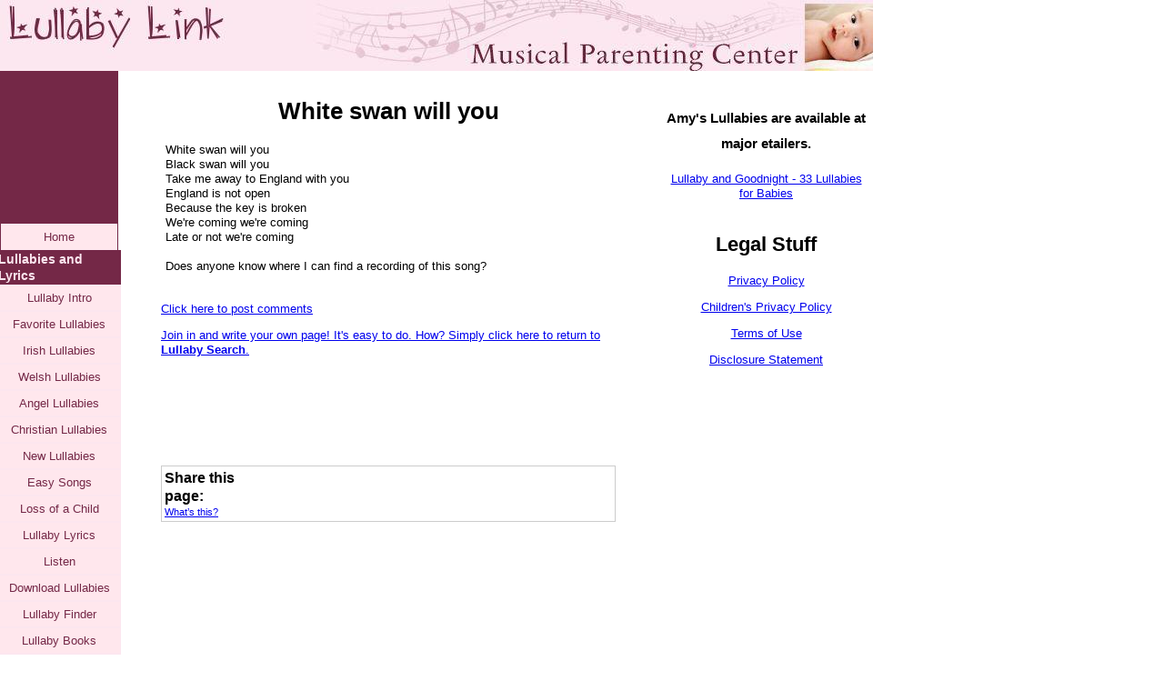

--- FILE ---
content_type: text/html; charset=UTF-8
request_url: http://www.lullaby-link.com/white-swan-will-you.html
body_size: 4784
content:
<!DOCTYPE HTML>
<html xmlns:og="http://opengraphprotocol.org/schema/" xmlns:fb="http://www.facebook.com/2008/fbml">
<head><meta http-equiv="content-type" content="text/html; charset=UTF-8"><title>White swan will you</title><meta name="description" content="White swan will you Black swan will you Take me away to England with you England is not open Because the key is broken We're coming we're coming Late or"><link href="/sd/support-files/style.css" rel="stylesheet" type="text/css">
<!-- start: tool_blocks.sbi_html_head -->
<link rel="alternate" type="application/rss+xml" title="RSS" href="http://www.lullaby-link.com/Lullaby.xml">
<!-- SD -->
<script>var https_page=0</script>
<!-- end: tool_blocks.sbi_html_head -->
<link rel="shortcut icon" type="image/vnd.microsoft.icon" href="http://www.lullaby-link.com/favicon.ico">
<link rel="canonical" href="http://www.lullaby-link.com/white-swan-will-you.html"/>
<meta property="og:site_name" content="Lullaby Link"/>
<meta property="og:title" content="White swan will you"/>
<meta property="og:description" content="White swan will you Black swan will you Take me away to England with you England is not open Because the key is broken We're coming we're coming Late or"/>
<meta property="og:type" content="article"/>
<meta property="og:url" content="http://www.lullaby-link.com/white-swan-will-you.html"/>
<meta property="og:image" content="http://www.lullaby-link.com/lullaby-lyrics-fb.jpg"/>
<style>.fb-button{margin-bottom:10px}</style><script>function MM_swapImgRestore(){var i,x,a=document.MM_sr;for(i=0;a&&i<a.length&&(x=a[i])&&x.oSrc;i++)x.src=x.oSrc;}function MM_preloadImages(){var d=document;if(d.images){if(!d.MM_p)d.MM_p=new Array();var i,j=d.MM_p.length,a=MM_preloadImages.arguments;for(i=0;i<a.length;i++)if(a[i].indexOf("#")!=0){d.MM_p[j]=new Image;d.MM_p[j++].src=a[i];}}}function MM_swapImage(){var i,j=0,x,a=MM_swapImage.arguments;document.MM_sr=new Array;for(i=0;i<(a.length-2);i+=3)if((x=MM_findObj(a[i]))!=null){document.MM_sr[j++]=x;if(!x.oSrc)x.oSrc=x.src;x.src=a[i+2];}}function MM_openBrWindow(theURL,winName,features){window.open(theURL,winName,features);}function MM_findObj(n,d){var p,i,x;if(!d)d=document;if((p=n.indexOf("?"))>0&&parent.frames.length){d=parent.frames[n.substring(p+1)].document;n=n.substring(0,p);}if(!(x=d[n])&&d.all)x=d.all[n];for(i=0;!x&&i<d.forms.length;i++)x=d.forms[i][n];for(i=0;!x&&d.layers&&i<d.layers.length;i++)x=MM_findObj(n,d.layers[i].document);if(!x&&d.getElementById)x=d.getElementById(n);return x;}</script>
<script>function MM_displayStatusMsg(msgStr){status=msgStr;document.MM_returnValue=true;}</script>
<!-- start: shared_blocks.34469544#end-of-head -->
<!-- end: shared_blocks.34469544#end-of-head -->
<script src="/sd/support-files/fix.js"></script>
<script>FIX.designMode="legacy";FIX.doEndOfHead();</script>
</head>
<body>
<div id="PageWrapper">
<div id="Header">
<div class="Liner">
<!-- start: shared_blocks.34469540#top-of-header -->
<!-- end: shared_blocks.34469540#top-of-header -->
<!-- start: shared_blocks.34469531#bottom-of-header -->
<!-- end: shared_blocks.34469531#bottom-of-header -->
</div><!-- end Liner -->
</div><!-- end Header -->
<div id="ContentWrapper">
<div id="ContentColumn">
<div class="Liner">
<!-- start: shared_blocks.34469528#above-h1 -->
<!-- end: shared_blocks.34469528#above-h1 -->
<!--  -->
<style>.errFld{padding:3px}.errFldOn{padding:0;border:3px solid red}.errMsg{font-weight:bold;color:red;visibility:hidden}.errMsgOn{visibility:visible}#edit textarea{border:1px solid #000}.editTitle{font-size:22px;font-weight:bold;text-align:center}#preview .editTitle{margin-top:0}.editName,.editCountry{text-align:center}.editName,.editCountry,.editBody{}.editBody{text-align:left}#preview{margin-left:auto;margin-right:auto}.GadSense{float:left;vertical-align:top;padding:0 8px 8px 0;margin:0 8px 0 0}.gLinkUnitTop{width:466px;margin:12px auto}.gLinkUnitBot{width:120px;float:right;margin:4px 0 24px 36px}</style>
<div id="submission_29701390" style="border:0px solid black;padding:5px;">
<h1 style="text-align:center;">White swan will you</h1>
<p style="text-align:center;">
</p>
<p>
White swan will you<br>Black swan will you<br>Take me away to England with you<br>England is not open<br>Because the key is broken<br>We're coming we're coming<br>Late or not we're coming<br><br>Does anyone know where I can find a recording of this song?
</p>
</div>
<p>
<a href="http://www.lullaby-link.com/white-swan-will-you-comment-form.html">Click here to post comments</a>
</p>
<p style="text-align:left;">
<a href="http://www.lullaby-link.com/lullaby-finder.html#INV">
Join in and write your own page! It's easy to do. How? Simply click here to return to <b>Lullaby Search</b>.</a>
</p>
<!--  -->
<!-- Lullaby Search -->
<!-- start: shared_blocks.34469542#above-socialize-it -->
<!-- start: tool_blocks.googleplus1 -->
<div class="googlePlusOne" style="text-align:center">
<div class="g-plusone" data-size="standard" data-annotation="bubble" data-href="http://www.lullaby-link.com/.templates/legacy_c2_submissions.html" data-callback="plusone_vote">
</div>
</div>
<!-- end: tool_blocks.googleplus1 -->
<!-- start: tool_blocks.faceit_like.3 --><div style='min-height:94px; display: block;'><div class="fb-like" data-action="like" data-href="http://www.lullaby-link.com/white-swan-will-you.html" data-layout="button_count" data-share="true" data-show-faces="false" data-width="178"></div></div><!-- end: tool_blocks.faceit_like.3 -->
<!-- end: shared_blocks.34469542#above-socialize-it -->
<!-- start: shared_blocks.34469530#socialize-it -->
<div class=" socializeIt socializeIt-responsive" style="border-color: #cccccc; border-width: 1px 1px 1px 1px; border-style: solid; box-sizing: border-box"><div style="overflow-x: auto;">
<table class="columns_block grid_block" border="0" style="width: 100%;"><tr><td class="column_0" style="width: 20%;vertical-align:top;">
<div class="shareHeader">
<strong class="ss-shareLabel" style="font-size: 16px;">Share this page:</strong>
<div id="whatsthis" style="font-size:11px;"><a href="#" onclick="open_whats_this(); return false;">What&rsquo;s this?</a></div>
</div>
</td><td class="column_1" style="width: 80%;vertical-align:top;">
</td></tr></table>
</div>
</div>
<!-- end: shared_blocks.34469530#socialize-it -->
<!-- start: shared_blocks.34469539#below-socialize-it -->
<!-- end: shared_blocks.34469539#below-socialize-it -->
</div><!-- end Liner -->
</div><!-- end ContentColumn -->
</div><!-- end ContentWrapper -->
<div id="NavColumn">
<div class="Liner">
<!-- start: shared_blocks.34469549#top-of-nav-column -->
<!-- start: tool_blocks.googleplus1 -->
<div class="googlePlusOne" style="text-align:center">
<div class="g-plusone" data-size="standard" data-annotation="bubble" data-href="http://www.lullaby-link.com/.templates/legacy_c2_submissions.html" data-callback="plusone_vote">
</div>
</div>
<!-- end: tool_blocks.googleplus1 -->
<!-- start: tool_blocks.faceit_like.2 --><div style='min-height:94px; display: block;'><div class="fb-like" data-action="like" data-href="http://www.lullaby-link.com/white-swan-will-you.html" data-layout="button_count" data-share="true" data-show-faces="false" data-width="178"></div></div><!-- end: tool_blocks.faceit_like.2 -->
<!-- end: shared_blocks.34469549#top-of-nav-column -->
<!-- start: shared_blocks.34469545#navigation -->
<!-- start: tool_blocks.navbar --><div class="Navigation"><ul><li class=""><a href="/">Home</a></li><li><h3>Lullabies and Lyrics</h3><ul><li class=""><a href="/lullaby.html">Lullaby Intro</a></li><li class=""><a href="/lullabies.html">Favorite Lullabies</a></li><li class=""><a href="/irish-lullabies.html">Irish Lullabies</a></li><li class=""><a href="/welsh-lullaby.html">Welsh Lullabies</a></li><li class=""><a href="/angel-lullaby.html">Angel Lullabies</a></li><li class=""><a href="/christian-lullabies.html">Christian Lullabies</a></li><li class=""><a href="/childrens-lullabies.html">New Lullabies</a></li><li class=""><a href="/easy-songs.html">Easy Songs</a></li><li class=""><a href="/angel-baby-lullabies.html">Loss of a Child</a></li><li class=""><a href="/lullaby-lyrics.html">Lullaby Lyrics</a></li><li class=""><a href="/listen-to-lullabies.html">Listen</a></li><li class=""><a href="/lullaby-download.html">Download Lullabies</a></li><li class=""><a href="/lullaby-finder.html">Lullaby Finder</a></li><li class=""><a href="/lullaby-book.html">Lullaby Books</a></li><li class=""><a href="/lullaby-shop.html">Lullaby Shop</a></li></ul></li><li><h3>Activities and Tips</h3><ul><li class=""><a href="/baby-music-ideas.html">Baby Music Ideas</a></li><li class=""><a href="/toddler-music.html">Toddler Music Ideas</a></li><li class=""><a href="/learn-lullabies.html">Learn Lullabies</a></li><li class=""><a href="/nicu.html">NICU Music</a></li><li class=""><a href="/babymassage.html">Baby Massage Center</a></li><li class=""><a href="/music-and-the-brain.html">Music & The Brain</a></li><li class=""><a href="/resources.html">More Resources</a></li></ul></li><li><h3>Other</h3><ul><li class=""><a href="/about-us.html">About Us</a></li><li class=""><a href="/press.html">Press</a></li><li class=""><a href="/contact-us.html">Contact Us</a></li><li class=""><a href="/Lullaby-blog.html">Site BLOG</a></li><li class=""><a href="/best-baby-apps.html">Best Baby Apps</a></li></ul></li></ul></div>
<!-- end: tool_blocks.navbar -->
<!-- end: shared_blocks.34469545#navigation -->
<!-- start: shared_blocks.34469550#bottom-of-nav-column -->
<!-- end: shared_blocks.34469550#bottom-of-nav-column -->
</div><!-- end Liner -->
</div><!-- end NavColumn -->
<div id="ExtraColumn">
<div class="Liner">
<!-- start: shared_blocks.34469533#top-extra-default -->
<!-- end: shared_blocks.34469533#top-extra-default -->
<!-- start: shared_blocks.34469547#extra-default-nav -->
<!-- end: shared_blocks.34469547#extra-default-nav -->
<!-- start: shared_blocks.34469536#bottom-extra-default -->
<h2 style="text-align: center"><span style="font-size: 15.1136016845703px;">Amy's Lullabies are available at major etailers.</span></h2>
<center><a href="http://www.amazon.com/gp/product/B003YL4N7S/ref=as_li_tl?ie=UTF8&camp=1789&creative=9325&creativeASIN=B003YL4N7S&linkCode=as2&tag=angelsong-20&linkId=DPIYDD4U2USYGI37">Lullaby and Goodnight - 33 Lullabies for Babies</a><img src="http://ir-na.amazon-adsystem.com/e/ir?t=angelsong-20&l=as2&o=1&a=B003YL4N7S" width="1" height="1" border="0" alt="" style="border:none !important; margin:0px !important;"/></center>
&nbsp;
<h2 style="text-align: center">Legal Stuff<br/></h2>
<p style="text-align: center;"><a href="http://www.lullaby-link.com/privacy-policy.html">Privacy Policy</a></p><p style="text-align: center;"><a href="http://www.lullaby-link.com/childrens-privacy-policy.html">Children's Privacy Policy</a></p><p style="text-align: center;"><a href="http://www.lullaby-link.com/terms-of-use.html">Terms of Use</a></p><p style="text-align: center;"><a href="http://www.lullaby-link.com/disclosure.html">Disclosure Statement</a><br/></p>
<!-- end: shared_blocks.34469536#bottom-extra-default -->
</div><!-- end Liner-->
</div><!-- end ExtraColumn -->
<div id="Footer">
<div class="Liner">
<!-- start: shared_blocks.34469532#above-bottom-nav -->
<!-- end: shared_blocks.34469532#above-bottom-nav -->
<!-- start: shared_blocks.34469535#bottom-navigation -->
<!-- end: shared_blocks.34469535#bottom-navigation -->
<!-- start: shared_blocks.34469529#below-bottom-nav -->
<!-- start: shared_blocks.95941644#Google Analytics and Quantcast scripts -->
<script>var gaJsHost=(("https:"==document.location.protocol)?"https://ssl.":"http://www.");document.write(unescape("%3Cscript src='"+gaJsHost+"google-analytics.com/ga.js' type='text/javascript'%3E%3C/script%3E"));</script>
<script>try{var pageTracker=_gat._getTracker("UA-10118342-1");pageTracker._trackPageview();}catch(err){}</script>
<!-- Start Quantcast tag -->
<script>_qoptions={qacct:"p-1538irbIQ50Y-"};</script>
<script src="http://edge.quantserve.com/quant.js"></script>
<noscript>
<img src="http://pixel.quantserve.com/pixel/p-1538irbIQ50Y-.gif" style="display: none;" border="0" height="1" width="1" alt="Quantcast"/>
</noscript>
<!-- End Quantcast tag -->
<!-- end: shared_blocks.95941644#Google Analytics and Quantcast scripts -->
<!-- end: shared_blocks.34469529#below-bottom-nav -->
<!-- start: shared_blocks.34469534#footer -->
<p>By <a href="https://plus.google.com/u/0/+AmyRobbinsWilson/about?rel=author" onclick="return FIX.track(this);">Amy Robbins-Wilson</a>, © Copyright 2008-2013 <a href="http://angelsongcreations.com/" onclick="return FIX.track(this);">Angelsong Creations</a><br/></p>
<!-- end: shared_blocks.34469534#footer -->
</div><!-- end Liner -->
</div><!-- end Footer -->
</div><!-- end PageWrapper -->
<script>FIX.doEndOfBody();</script>
<!-- start: tool_blocks.sbi_html_body_end -->
<script>var SS_PARAMS={pinterest_enabled:false,googleplus1_on_page:true,socializeit_onpage:false};</script> <div id="fb-root"></div>
<script async defer crossorigin="anonymous" src="https://connect.facebook.net/en_US/sdk.js#xfbml=1&version=v4.0&autoLogAppEvents=1"></script><style>.g-recaptcha{display:inline-block}.recaptcha_wrapper{text-align:center}</style>
<script>if(typeof recaptcha_callbackings!=="undefined"){SS_PARAMS.recaptcha_callbackings=recaptcha_callbackings||[]};</script><script>(function(d,id){if(d.getElementById(id)){return;}var s=d.createElement('script');s.async=true;s.defer=true;s.src="/ssjs/ldr.js";s.id=id;d.getElementsByTagName('head')[0].appendChild(s);})(document,'_ss_ldr_script');</script><!-- end: tool_blocks.sbi_html_body_end -->
<!-- Generated at 16:41:16 27-Nov-2022 with lifestyles-4-0-3col v76 -->
</body>
</html>


--- FILE ---
content_type: application/javascript
request_url: http://www.lullaby-link.com/sd/support-files/fix.js
body_size: 7788
content:
var FIX = FIX || {};

FIX.addEventListener = function(el, type, callback) {
    if (typeof el.addEventListener === 'function') {
        el.addEventListener(type, callback, false);
    }
    else if (typeof el.attachEvent === 'object' && el.attachEvent !== null) {
        el.attachEvent('on'+type, callback);
    }
};

FIX.pageWrapperHeight = 0;
FIX.designMode = "";
FIX.passwordProtection = "none";
FIX.headerHeight = 0;
FIX.isFixedHeader = false;

// gets a number value for a given property describing box model dimensions
FIX.getBoxPropertyValue = function(el, property) {
    var camelProperties = {
        'padding-top' : 'paddingTop',
        'padding-right' : 'paddingRight',
        'padding-bottom' : 'paddingBottom',
        'padding-left' : 'paddingLeft',
        'border-top-width' : 'borderTopWidth',
        'border-right-width' : 'borderRightWidth',
        'border-bottom-width' : 'borderBottomWidth',
        'border-left-width' : 'borderLeftWidth',
        'margin-top' : 'marginTop',
        'margin-right' : 'marginRight',
        'margin-bottom' : 'marginBottom',
        'margin-left' : 'marginLeft'
    };
    if (!camelProperties[property]) {
        throw new Error('FIX unknown property "'+property+'".');
    }

    var styleValue = '';

    if (typeof window.getComputedStyle === 'function') {
        styleValue = parseInt(window.getComputedStyle(el, null).getPropertyValue(property), 10);
    }
    else if (typeof el.currentStyle === 'object' && el.currentStyle !== null) {
        styleValue = parseInt(el.currentStyle[camelProperties[property]], 10);
    }

    // margins and borders should be numbers,
    // however on IEs and Opera values as 'auto' or 'none' can't be converted to Number
    if (isNaN(styleValue)) {
        styleValue = 0;
    }

    return styleValue;
};

// finds .Liner (section's inner wrapper) for a given section ID
FIX.findLiner = function(parentId) {
    var parent = document.getElementById(parentId);
    if (!parent) {
        return;
    }
    var el = parent.firstChild;
    while (el) {
        if (/(^|\s)Liner(\s|$)/.test(el.className)) {
            return el;
        }
        el = el.nextSibling;
    }
};

// checks if an image is an ImageBlock's one
FIX.isImageBlockImage = function(img) {
    var el = img;
    while (el) {
        if (/(^|\s)ImageBlock(\s|$)/.test(el.className)) {
            return true;
        }
        else if (/(^|\s)Liner(\s|$)/.test(el.className)) {
            return false; // no need to continue looking
        }
        el = el.parentNode;
    }
    return false;
};

FIX.computeHeightForLiner = function(el, height) {
    var verticalPadding = FIX.getBoxPropertyValue(el, 'padding-top') +
                          FIX.getBoxPropertyValue(el, 'padding-bottom');
    var verticalBorder = FIX.getBoxPropertyValue(el, 'border-top-width') +
                         FIX.getBoxPropertyValue(el, 'border-bottom-width');
    var topMargin = FIX.getBoxPropertyValue(el, 'margin-top');

    return height - verticalPadding - verticalBorder - topMargin;
};

FIX.computeAvailableWidth = function(el) {
    var horizontalPadding = FIX.getBoxPropertyValue(el, 'padding-left') +
                            FIX.getBoxPropertyValue(el, 'padding-right');

    return el.clientWidth - horizontalPadding;
};

// gets total width (= amount of space reserved by an element) of an element
FIX.computeTotalWidth = function(el, availableWidth) {
    var horizontalPadding = FIX.getBoxPropertyValue(el, 'padding-left') +
                            FIX.getBoxPropertyValue(el, 'padding-right');
    var horizontalBorder = FIX.getBoxPropertyValue(el, 'border-left-width') +
                           FIX.getBoxPropertyValue(el, 'border-right-width');
    var horizontalMargin = FIX.getBoxPropertyValue(el, 'margin-left') +
                           FIX.getBoxPropertyValue(el, 'margin-right');

    // fix for an issue that might be caused by user's custom CSS overriding SS default CSS code for images
    // for div-based layouts negative right margins appears on: Safari lte 4 (for block images)
    // and IE 9, Chrome ~20 (for block images with margin: auto)
    // the negative margin equals the width of that part of an image that would stick out
    // if no image resizing was performed
    if (horizontalMargin === (availableWidth - el.width - horizontalBorder)) {
        horizontalMargin = 0;
    }

    return el.width + horizontalPadding + horizontalMargin + horizontalBorder;
};

// sets min-height (height for IE6) for columns' liners to make all columns equally long
FIX.fixLiners = function() {
    var pageWrapper = document.getElementById('PageWrapper');
    var ids = ['ContentColumn', 'NavColumn', 'ExtraColumn'];
    var highestLinerHeight = 0;
    var liners = [];
    var id;
    var liner;
    var i, ilen;
    var linerNewHeight;

    // find the longest liner
    for (i=0, ilen=ids.length; i<ilen; i++) {
        id = ids[i];
        liner = FIX.findLiner(id);
        if (liner) {
            var linerTopMargin = FIX.getBoxPropertyValue(liner, 'margin-top');
            var linerHeight = liner.offsetHeight + linerTopMargin;
            liners.push(liner);
            if (linerHeight > highestLinerHeight) {
                highestLinerHeight = linerHeight;
            }
        }
    }

    // make all liners equally long
    for (i=0, ilen=liners.length; i<ilen; i++) {
        liner = liners[i];
        if (liner) {
            linerNewHeight = FIX.computeHeightForLiner(liner, highestLinerHeight);
            if (linerNewHeight > 0) {
                linerNewHeight = linerNewHeight + 'px';
                // check if the browser understands min-height
                // by checking maxHeight property for body
                // as checking minHeight will not detect not understanding max/min height by IE6
                if (typeof document.body.style.maxHeight === "undefined") {
                    // IE 6
                    liner.style.height = linerNewHeight;
                }
                else {
                    liner.style.minHeight = linerNewHeight;
                }
            }
        }
    }

    // set pageWrapper height to check later if it has changed (i.e. because of 3rd party scripts)
    FIX.pageWrapperHeight = pageWrapper.offsetHeight;
};

// checks if image is inside a columns block and if yes, returns a column
FIX.getColumnsBlockColumn = function(image) {
    var el = image.parentNode;
    var columnsBlock = false;
    while (el) {
        if (/(^|\s)columns_block(\s|$)/.test(el.className)) {
            columnsBlock = true;
            break;
        } else if (/(^|\s)Liner(\s|$)/.test(el.className)) {
            return false;
        }
        el = el.parentNode;
    }
    el = image.parentNode;
    while (el) {
        if (el.tagName === "TD") {
            return el;
        }
        el = el.parentNode;
    }
    return false;
};

// resize image if it's too large
FIX.imageResizer = function(image, maxWidth) {
    var imgTotalWidth;
    // remove inline style that hid the image
    image.style.display = "";

    imgTotalWidth = FIX.computeTotalWidth(image, maxWidth);

    if (imgTotalWidth > maxWidth) {
        // set new width
        image.width = (image.width - (imgTotalWidth - maxWidth));
        // override image height to avoid changing image's aspect ratio
        image.style.height = "auto";
        // fix liners height in legacy templates
        if (FIX.designMode === "legacy") {
            if (typeof MOBILE === 'undefined' || MOBILE.viewMode !== 'mobile') {
                FIX.fixLiners();
            }
        }
    }
};

// resize too wide ImageBlock images to match the available space (liners or columns block's columns)
FIX.fixImgs = function() {
    var ids;
    var id;
    var liners = [];
    var liner;
    var availableWidth = 0;
    var i, ilen;
    var images;
    var image;
    var originalAttributeWidth;

    // password protected content is on this page, yet no correct password has been submitted
    if (FIX.passwordProtection === "on") {
        ids = ['NavColumn', 'ExtraColumn', 'Header', 'Footer'];
    // correct password has been submitted
    } else if (FIX.passwordProtection === "off") {
        ids = ['ContentColumn'];
        // hide images only in ContentColumn
        var styleContent = '#ContentColumn .ImageBlock img { display: none; }';
        var head = document.getElementsByTagName("head")[0];
        var style = document.createElement("style");
        style.setAttribute('type', 'text/css');
        style.setAttribute('id', 'hideImgs');
        if (style.styleSheet) {
            // IE
            style.styleSheet.cssText = styleContent;
        }
        else {
            // browsers
            style.appendChild(document.createTextNode(styleContent));
        }
        head.appendChild(style);
    } else {
        // there's no password protected content on this page
        ids = ['ContentColumn', 'NavColumn', 'ExtraColumn', 'Header', 'Footer'];
    }

    var hideImgsStyle = document.getElementById("hideImgs");

    // read liners' available widths and store images for further operations
    // at this point all ImageBlock images are hidden
    for (i=0, ilen=ids.length; i<ilen; i++) {
        id = ids[i];
        liner = FIX.findLiner(id);
        if (liner) {
            liners.push({
                element : liner,
                availableWidth : FIX.computeAvailableWidth(liner),
                images : liner.getElementsByTagName("img")
            });
        }
    }

    // remove head style that was needed to hide ImageBlock images
    if (hideImgsStyle) {
        hideImgsStyle.parentNode.removeChild(hideImgsStyle);
    }

    // set display="none" to all ImageBlock images
    for (i=0, ilen=liners.length; i<ilen; i++) {
        images = liners[i].images;
        for (var j=0, jlen=images.length; j<jlen; j++) {
            image = images[j];
            if (FIX.isImageBlockImage(image)) { // hide only ImageBlock images
                image.style.display = "none";
            }
        }
    }

    // fix images' widths
    for (i=0, ilen=liners.length; i<ilen; i++) {
        images = liners[i].images;
        for ( j=0, jlen=images.length; j<jlen; j++) {
            image = images[j];
            if (FIX.isImageBlockImage(image)) { // deal only with ImageBlock images
                var columnsBlockColumn = FIX.getColumnsBlockColumn(image);
                if (columnsBlockColumn) {
                    // if image is in columns block
                    availableWidth = columnsBlockColumn.offsetWidth;
                } else {
                    availableWidth = liners[i].availableWidth;
                }
                // set display to block for IE to get real width of an image when image complete is true
                image.style.display = "block";
                // ImageBlock images don't need to use non-JS max-width anymore
                image.style.maxWidth = "none";

                // store original attribute width for MOBILE.fixImageProportions
                if (typeof MOBILE !== 'undefined' && MOBILE.viewMode === 'mobile') {
                    originalAttributeWidth = image.getAttribute("width");
                    if (originalAttributeWidth) {
                        image.setAttribute("data-width", parseInt(originalAttributeWidth, 10));
                    }
                }

                // resize image
                (function(img, width) {
                    if(img.complete) { // already loaded images
                        FIX.imageResizer(img, width);
                    } // non-cached images
                    else {
                        // hide image via inline style
                        image.style.display = "none";
                        // resize images on load
                        img.onload = function() {
                            FIX.imageResizer(img, width);
                        }
                    }
                    // just in case (IE) lets run the resizer also on page load
                    FIX.addEventListener(window, 'load', function(){
                        FIX.imageResizer(img, width);
                    });
                    // and exclusively for IE10 in case of protected content after providing the right password
                    if (FIX.passwordProtection === "off") {
                        FIX.imageResizer(img, width);
                    }
                }(image, availableWidth));
            }
        }
    }
};

FIX.scrollIntoViewHash = function() {
    var el = document.getElementById(window.location.hash.replace("#", ""));
    if (el) {
        var y = el.offsetTop;
        while (el = el.offsetParent) {
            y += el.offsetTop;
        }
        setTimeout(function() {
            window.scrollTo(0, y - FIX.headerHeight);
        }, 500);
    }
};

FIX.scrollIntoViewHashLinks = function () {
    var links = document.getElementsByTagName("a");

    function scrollWithOffset(event, el, href) {
        var url = window.location.href;
        var baseAhref = href.substr(0, href.indexOf("#"));
        var baseUrl = url.substr(0, url.indexOf("#")) || url;
        if (baseAhref !== baseUrl) {
            // return if not the same page anchor link
            return true;
        }

        var y = el.offsetTop;
        while (el = el.offsetParent) {
            y += el.offsetTop;
        }

        window.scrollTo(0, y - FIX.headerHeight);

        if (event.preventDefault) {
            event.preventDefault();
        } else {
            event.returnValue = false; // IE8
        }
        return false;
    }

    for (var i = 0, ilen = links.length; i < ilen; i++) {
        var ahref = links[i].href;

        if (ahref.indexOf("#") > 0) {
            var anchorId = ahref.substr(ahref.indexOf("#") + 1, ahref.length);
            var el = document.getElementById(anchorId);
            if (el) {
                (function (alink, element) {
                    FIX.addEventListener(alink, 'click', function (event) {
                        scrollWithOffset(event, element, alink.href);
                    }, false);
                }(links[i], el))
            }
        }
    }
};

FIX.doEndOfHead = function() {
    // use ID so we can remove this element later
    // hide only ImageBlock images - this is needed later for available space computations
    document.write('<style id="hideImgs" type="text/css">#PageWrapper .ImageBlock img { display: none; }</style>');
};

FIX.doEndOfBody = function() {
    var pageWrapper = document.getElementById('PageWrapper');
    if (!pageWrapper) {
        return; // quit silently when page is not a standard SS template (just in case)
    }

    var startLoop = function() {
        var counter = 0;
        var max = 120;
        var delay = 500;
        var loop = function() {
            counter++;
            if (counter > max) {
                return;
            }
            pageWrapper = document.getElementById('PageWrapper');
            // check if pageWrapper height has changed
            if (pageWrapper.offsetHeight !== FIX.pageWrapperHeight) {
                FIX.fixLiners();
            }
            setTimeout(function() {
                loop();
            }, delay);
        };
        loop();
    };

    FIX.fixImgs();

    if ((typeof MOBILE === 'undefined' || MOBILE.viewMode !== 'mobile') && FIX.isFixedHeader) {
        FIX.headerHeight = document.getElementById("Header").offsetHeight;
        FIX.scrollIntoViewHashLinks();
    }

    if (window.location.hash) {
        FIX.addEventListener(window, 'load', FIX.scrollIntoViewHash);
    }

    // fix liners height only for legacy templates
    if (FIX.designMode === "legacy") {
        // fix liners height right away
        if (typeof MOBILE === 'undefined' || MOBILE.viewMode !== 'mobile') {
            FIX.fixLiners();
            // do fixLiners once again when all images are loaded as this may affect columns' height
            // and also run it a few more times in a loop (against 3rd party scripts that may extend a page)
            if (document.readyState === "complete") {
                // if the page is already loaded (i.e. for protected content)
                startLoop();
            } else {
                FIX.addEventListener(window, 'load', startLoop);
            }
        }
    }

    FIX.horizontalNavbar();
};

FIX.track = function (anchorEl) {
    if (/sbi[^.]+.?\.sitesell\.com/.test(window.location.href)) {
        return true; // we don't want to track links in preview
    }
    else {
        var anchorElHref = /href="(.*?)"/g.exec(anchorEl.outerHTML)[1];
        var path = anchorElHref.split("/").slice(3).join("/");
        var matches = anchorElHref.match(/^https?\:\/\/([^\/]+)/);
        var thisDomain = window.location.hostname.replace(/^www\./, "");
        if (matches &&
            (thisDomain !== matches[1].substr(-thisDomain.length)) && // local link
            (!/google/.test(matches[1])) && // don't include TLD ".com" because don't want to track "google.ca" either
            (!/\.mp4|\.avi|\.css|\.doc|\.docx|\.dot|\.dotx|\.exe|\.flv|\.gif|\.jpeg|\.jpg|\.js|\.mov|\.mp3|\.mp4|\.mpeg|\.mpg|\.png|\.potx|\.pps|\.ppsx|\.ppt|\.pptx|\.qt|\.ra|\.ram|\.rm|\.swf|\.tex|\.txt|\.wav|\.wma|\.wmv|\.xls|\.xlsx|\.xlt|\.xltx|\.xml|\.zip/.test(path)) // media link
            ) {
            // The link is an external, non-media and non-google link. We want to track this click.
            var url = '/cgi-bin/counter.pl?url=' + encodeURIComponent(anchorElHref) + '&referrer=' + encodeURIComponent(window.location);
            if (anchorEl.target.toLowerCase() === '_blank') {
                window.open(url);
            }
            else {
                window.location.href = url;
            }
            return false;
        }
        else {
            return true;
        }
    }
};

// password protection
var getMsg = (function() {
    var original = getMsg;
    return function(form) {
        var result = original(form);
        if (document.getElementById('ProtectedContent').style.display === 'block') {
            FIX.passwordProtection = "off";
            FIX.doEndOfBody();
        }
        return result;
    };
}());

// IE fix for start index negative values in substr
if ('ab'.substr(-1) != 'b') {
    String.prototype.substr = function(substr) {
        return function(start, length) {
            // did we get a negative start, calculate how much it is from the beginning of the string
            if (start < 0) start = this.length + start;

            // call the original function
            return substr.call(this, start, length);
        }
    } (String.prototype.substr);
}

FIX.getByClassName = function(cn){
    var arr = [];
    var els = document.getElementsByTagName("*");
    var exp = new RegExp("^(.* )?"+cn+"( .*)?$", "g");
    for (var i = 0; i < els.length; i++ ){
        if (exp.test(els[i].className)){
            arr.push(els[i]);
        }
    }
    return arr;
};

FIX.horizontalNavBarWide = function() {
    if (document.all && !document.querySelector) {
        var wideHorizontalNavs = FIX.getByClassName("HorizontalNavBarWide");
        for(var i = 0, ilen = wideHorizontalNavs.length; i < ilen; i++) {
            wideHorizontalNavs[i].className = wideHorizontalNavs[i].className.replace("HorizontalNavBarWide", "HorizontalNavBarCenter");
        }
    }
};

FIX.horizontalNavbar = function() {
    var horizontalNavs = FIX.getByClassName("HorizontalNavBar");
    var horizontalNavEntered = [];
    var delay = 350;
    var mobile = /iPhone|iPod|iPad|BlackBerry|PlayBook|Touch|Android|Silk/.test(navigator.userAgent);
    var ie6 = (typeof document.body.style.maxHeight === 'undefined');

    function showSubmenu(li) {
        li.className += " hover";
    }

    function hideSubmenu(li) {
        li.className = li.className.replace(/(^|\s+)hover/, '');
    }

    function hideTheSameLevelSubmenus(nav, level) {
        var exp = new RegExp("li"+ level);
        var lis = nav.getElementsByTagName("li");
        for (var i = 0, ilen = lis.length; i < ilen; i++) {
            var liClassName = lis[i].className;
            if (liClassName.match(/hover/) && liClassName.match(exp)) {
                hideSubmenu(lis[i]);
            }
        }
    }

    // hide submenus on mobile (tap outside the navigation)
    if (mobile) {
        function hideSubmenuMobile() {
            var hovers = document.querySelectorAll(".HorizontalNavBar .hover");
            for(var i = 0, ilen = hovers.length; i < ilen; i++) {
                hovers[i].className = hovers[i].className.replace(/(^|\s+)hover/, '');
            }
        }
        function revertPointers() {
            var pointers = document.querySelectorAll(".navheader b");
            for(var i = 0, ilen = pointers.length; i < ilen; i++) {
            }
        }

        var pageWrapper = document.getElementById("PageWrapper");
        FIX.addEventListener(pageWrapper, 'click', function() {
            hideSubmenuMobile();
            revertPointers();
        });
    }

    for(var i = 0, ilen = horizontalNavs.length; i < ilen; i++) {
        // remove CSS support of drop down
        horizontalNavs[i].className = horizontalNavs[i].className.replace("HorizontalNavBarCSS", "");

        // stop propagating touchend outside navigation wrappers
        if (mobile) {
            (function(nav) {
                nav.addEventListener("touchend", function(e) {
                    e.stopPropagation();
                }, false);
            }(horizontalNavs[i]));
        }

        // a flag to control whether to use delay (navigation not entered yet) or show submenus instantly
        horizontalNavEntered.push(false);
        (function(nav, i) {
            var timer = null;
            FIX.addEventListener(nav, 'mouseover', function() {
                clearTimeout(timer);
                timer = setTimeout(function() {
                    horizontalNavEntered[i] = true;
                }, delay);
            });
            FIX.addEventListener(nav, 'mouseout', function() {
                clearTimeout(timer);
                timer = setTimeout(function() {
                    horizontalNavEntered[i] = false;
                }, delay);
            });
        }(horizontalNavs[i], i));

        // drop down support
        var lis = horizontalNavs[i].getElementsByTagName("li");
        for(var j = 0, jlen = lis.length; j < jlen; j++) {
            if (mobile) {
                (function(li, i) {
                    FIX.addEventListener(li, 'click', function(e) {
                        // prevent propagation
                        e.stopPropagation();
                        // toggle hover
                        if (!/hover/.test(li.className)) {
                            var navigationLevel = li.className.match(/li[0-9]/).input[2];
                            hideTheSameLevelSubmenus(horizontalNavs[i], navigationLevel);
                            showSubmenu(li);
                        } else {
                            hideSubmenu(li);
                        }
                    });
                }(lis[j], i));
            }
            else { // desktop
                (function(li, i) {
                    var timer = null;
                    var localDelay = delay;
                    FIX.addEventListener(li, 'mouseover', function(e) {
                        clearTimeout(timer);
                        if (!li.className.match(/hover/)) {
                            if (li.className.match(/submenu/)) {
                                var navigationLevel = li.className.match(/li[0-9]/).input[2];
                                hideTheSameLevelSubmenus(horizontalNavs[i], navigationLevel);
                            }
                            if (horizontalNavEntered[i]) {
                                localDelay = 0;
                            } else {
                                localDelay = delay;
                            }
                            timer = setTimeout(function() {
                                showSubmenu(li);
                            }, localDelay);
                        }
                    });

                    FIX.addEventListener(li, 'mouseout', function() {
                        clearTimeout(timer);
                        if (li.className.match(/hover/)) {
                            timer = setTimeout(function() {
                                hideSubmenu(li);
                            }, delay);
                        }
                    });

                    FIX.addEventListener(li, 'click', function() {
                        if (!li.className.match(/hover/)) {
                            clearTimeout(timer);
                            showSubmenu(li);
                        }
                    });
                }(lis[j], i));
            }
        }

        // IE6 hover span
        if (ie6) {
            var spans = horizontalNavs[i].getElementsByTagName("span");
            for(var k = 0, klen = spans.length; k < klen; k++) {
                (function(span) {
                    FIX.addEventListener(span, 'mouseover', function() {
                        span.className += " hover";
                    });
                    FIX.addEventListener(span, 'mouseout', function() {
                        span.className = span.className.replace(/(^|\s+)hover/, '');
                    });
                }(spans[k]));
            }
        }

        // generate submenu pointers
        var navheaders = horizontalNavs[i].getElementsByTagName("span");
        for(var l = 0, llen = navheaders.length; l < llen; l++) {
            navheaders[l].innerHTML = '<ins></ins>' + navheaders[l].innerHTML;
        }
    }
    FIX.horizontalNavBarWide();
};